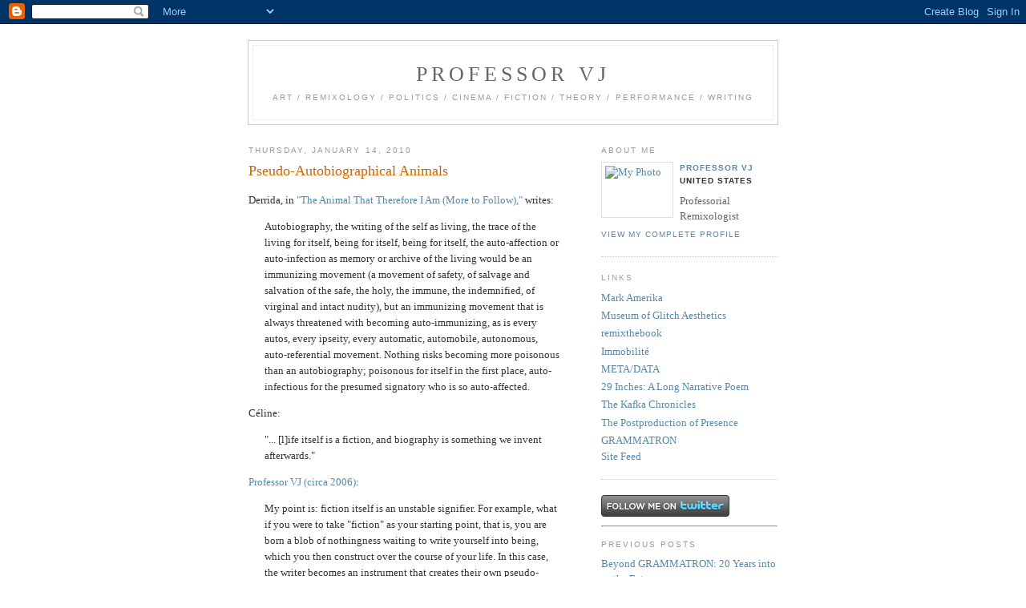

--- FILE ---
content_type: text/html; charset=UTF-8
request_url: https://professorvj.blogspot.com/2010_01_10_archive.html
body_size: 12061
content:
<!DOCTYPE html PUBLIC "-//W3C//DTD XHTML 1.0 Strict//EN" "http://www.w3.org/TR/xhtml1/DTD/xhtml1-strict.dtd">

<html xmlns="http://www.w3.org/1999/xhtml" xml:lang="en" lang="en">
<head>
  <title>Professor VJ: 2010-01-10</title>

  <script type="text/javascript">(function() { (function(){function b(g){this.t={};this.tick=function(h,m,f){var n=f!=void 0?f:(new Date).getTime();this.t[h]=[n,m];if(f==void 0)try{window.console.timeStamp("CSI/"+h)}catch(q){}};this.getStartTickTime=function(){return this.t.start[0]};this.tick("start",null,g)}var a;if(window.performance)var e=(a=window.performance.timing)&&a.responseStart;var p=e>0?new b(e):new b;window.jstiming={Timer:b,load:p};if(a){var c=a.navigationStart;c>0&&e>=c&&(window.jstiming.srt=e-c)}if(a){var d=window.jstiming.load;
c>0&&e>=c&&(d.tick("_wtsrt",void 0,c),d.tick("wtsrt_","_wtsrt",e),d.tick("tbsd_","wtsrt_"))}try{a=null,window.chrome&&window.chrome.csi&&(a=Math.floor(window.chrome.csi().pageT),d&&c>0&&(d.tick("_tbnd",void 0,window.chrome.csi().startE),d.tick("tbnd_","_tbnd",c))),a==null&&window.gtbExternal&&(a=window.gtbExternal.pageT()),a==null&&window.external&&(a=window.external.pageT,d&&c>0&&(d.tick("_tbnd",void 0,window.external.startE),d.tick("tbnd_","_tbnd",c))),a&&(window.jstiming.pt=a)}catch(g){}})();window.tickAboveFold=function(b){var a=0;if(b.offsetParent){do a+=b.offsetTop;while(b=b.offsetParent)}b=a;b<=750&&window.jstiming.load.tick("aft")};var k=!1;function l(){k||(k=!0,window.jstiming.load.tick("firstScrollTime"))}window.addEventListener?window.addEventListener("scroll",l,!1):window.attachEvent("onscroll",l);
 })();</script><script type="text/javascript">function a(){var b=window.location.href,c=b.split("?");switch(c.length){case 1:return b+"?m=1";case 2:return c[1].search("(^|&)m=")>=0?null:b+"&m=1";default:return null}}var d=navigator.userAgent;if(d.indexOf("Mobile")!=-1&&d.indexOf("WebKit")!=-1&&d.indexOf("iPad")==-1||d.indexOf("Opera Mini")!=-1||d.indexOf("IEMobile")!=-1){var e=a();e&&window.location.replace(e)};
</script><meta http-equiv="Content-Type" content="text/html; charset=UTF-8" />
<meta name="generator" content="Blogger" />
<link rel="icon" type="image/vnd.microsoft.icon" href="https://www.blogger.com/favicon.ico"/>
<link rel="alternate" type="application/atom+xml" title="Professor VJ - Atom" href="https://professorvj.blogspot.com/feeds/posts/default" />
<link rel="alternate" type="application/rss+xml" title="Professor VJ - RSS" href="https://professorvj.blogspot.com/feeds/posts/default?alt=rss" />
<link rel="service.post" type="application/atom+xml" title="Professor VJ - Atom" href="https://www.blogger.com/feeds/21557535/posts/default" />
<link rel="stylesheet" type="text/css" href="https://www.blogger.com/static/v1/v-css/1601750677-blog_controls.css"/>
<link rel="stylesheet" type="text/css" href="https://www.blogger.com/dyn-css/authorization.css?targetBlogID=21557535&zx=6008d261-0a7a-4ab9-985b-1171b9eaffb2"/>


  <style type="text/css">
/*
-----------------------------------------------
Blogger Template Style
Name:     Minima
Designer: Douglas Bowman
URL:      www.stopdesign.com
Date:     26 Feb 2004
----------------------------------------------- */


body {
  background:#fff;
  margin:0;
  padding:40px 20px;
  font:x-small Georgia,Serif;
  text-align:center;
  color:#333;
  font-size/* */:/**/small;
  font-size: /**/small;
  }
a:link {
  color:#58a;
  text-decoration:none;
  }
a:visited {
  color:#969;
  text-decoration:none;
  }
a:hover {
  color:#c60;
  text-decoration:underline;
  }
a img {
  border-width:0;
  }


/* Header
----------------------------------------------- */
@media all {
  #header {
    width:660px;
    margin:0 auto 10px;
    border:1px solid #ccc;
    }
  }
@media handheld {
  #header {
    width:90%;
    }
  }
#blog-title {
  margin:5px 5px 0;
  padding:20px 20px .25em;
  border:1px solid #eee;
  border-width:1px 1px 0;
  font-size:200%;
  line-height:1.2em;
  font-weight:normal;
  color:#666;
  text-transform:uppercase;
  letter-spacing:.2em;
  }
#blog-title a {
  color:#666;
  text-decoration:none;
  }
#blog-title a:hover {
  color:#c60;
  }
#description {
  margin:0 5px 5px;
  padding:0 20px 20px;
  border:1px solid #eee;
  border-width:0 1px 1px;
  max-width:700px;
  font:78%/1.4em "Trebuchet MS",Trebuchet,Arial,Verdana,Sans-serif;
  text-transform:uppercase;
  letter-spacing:.2em;
  color:#999;
  }


/* Content
----------------------------------------------- */
@media all {
  #content {
    width:660px;
    margin:0 auto;
    padding:0;
    text-align:left;
    }
  #main {
    width:410px;
    float:left;
    }
  #sidebar {
    width:220px;
    float:right;
    }
  }
@media handheld {
  #content {
    width:90%;
    }
  #main {
    width:100%;
    float:none;
    }
  #sidebar {
    width:100%;
    float:none;
    }
  }

/* Headings
----------------------------------------------- */
h2 {
  margin:1.5em 0 .75em;
  font:78%/1.4em "Trebuchet MS",Trebuchet,Arial,Verdana,Sans-serif;
  text-transform:uppercase;
  letter-spacing:.2em;
  color:#999;
  }


/* Posts
----------------------------------------------- */
@media all {
  .date-header {
    margin:1.5em 0 .5em;
    }
  .post {
    margin:.5em 0 1.5em;
    border-bottom:1px dotted #ccc;
    padding-bottom:1.5em;
    }
  }
@media handheld {
  .date-header {
    padding:0 1.5em 0 1.5em;
    }
  .post {
    padding:0 1.5em 0 1.5em;
    }
  }
.post-title {
  margin:.25em 0 0;
  padding:0 0 4px;
  font-size:140%;
  font-weight:normal;
  line-height:1.4em;
  color:#c60;
  }
.post-title a, .post-title a:visited, .post-title strong {
  display:block;
  text-decoration:none;
  color:#c60;
  font-weight:normal;
  }
.post-title strong, .post-title a:hover {
  color:#333;
  }
.post div {
  margin:0 0 .75em;
  line-height:1.6em;
  }
p.post-footer {
  margin:-.25em 0 0;
  color:#ccc;
  }
.post-footer em, .comment-link {
  font:78%/1.4em "Trebuchet MS",Trebuchet,Arial,Verdana,Sans-serif;
  text-transform:uppercase;
  letter-spacing:.1em;
  }
.post-footer em {
  font-style:normal;
  color:#999;
  margin-right:.6em;
  }
.comment-link {
  margin-left:.6em;
  }
.post img {
  padding:4px;
  border:1px solid #ddd;
  }
.post blockquote {
  margin:1em 20px;
  }
.post blockquote p {
  margin:.75em 0;
  }


/* Comments
----------------------------------------------- */
#comments h4 {
  margin:1em 0;
  font:bold 78%/1.6em "Trebuchet MS",Trebuchet,Arial,Verdana,Sans-serif;
  text-transform:uppercase;
  letter-spacing:.2em;
  color:#999;
  }
#comments h4 strong {
  font-size:130%;
  }
#comments-block {
  margin:1em 0 1.5em;
  line-height:1.6em;
  }
#comments-block dt {
  margin:.5em 0;
  }
#comments-block dd {
  margin:.25em 0 0;
  }
#comments-block dd.comment-timestamp {
  margin:-.25em 0 2em;
  font:78%/1.4em "Trebuchet MS",Trebuchet,Arial,Verdana,Sans-serif;
  text-transform:uppercase;
  letter-spacing:.1em;
  }
#comments-block dd p {
  margin:0 0 .75em;
  }
.deleted-comment {
  font-style:italic;
  color:gray;
  }


/* Sidebar Content
----------------------------------------------- */
#sidebar ul {
  margin:0 0 1.5em;
  padding:0 0 1.5em;
  border-bottom:1px dotted #ccc;
  list-style:none;
  }
#sidebar li {
  margin:0;
  padding:0 0 .25em 15px;
  text-indent:-15px;
  line-height:1.5em;
  }
#sidebar p {
  color:#666;
  line-height:1.5em;
  }


/* Profile
----------------------------------------------- */
#profile-container {
  margin:0 0 1.5em;
  border-bottom:1px dotted #ccc;
  padding-bottom:1.5em;
  }
.profile-datablock {
  margin:.5em 0 .5em;
  }
.profile-img {
  display:inline;
  }
.profile-img img {
  float:left;
  padding:4px;
  border:1px solid #ddd;
  margin:0 8px 3px 0;
  }
.profile-data {
  margin:0;
  font:bold 78%/1.6em "Trebuchet MS",Trebuchet,Arial,Verdana,Sans-serif;
  text-transform:uppercase;
  letter-spacing:.1em;
  }
.profile-data strong {
  display:none;
  }
.profile-textblock {
  margin:0 0 .5em;
  }
.profile-link {
  margin:0;
  font:78%/1.4em "Trebuchet MS",Trebuchet,Arial,Verdana,Sans-serif;
  text-transform:uppercase;
  letter-spacing:.1em;
  }


/* Footer
----------------------------------------------- */
#footer {
  width:660px;
  clear:both;
  margin:0 auto;
  }
#footer hr {
  display:none;
  }
#footer p {
  margin:0;
  padding-top:15px;
  font:78%/1.6em "Trebuchet MS",Trebuchet,Verdana,Sans-serif;
  text-transform:uppercase;
  letter-spacing:.1em;
  }
  </style>

<meta name='google-adsense-platform-account' content='ca-host-pub-1556223355139109'/>
<meta name='google-adsense-platform-domain' content='blogspot.com'/>
<!-- --><style type="text/css">@import url(//www.blogger.com/static/v1/v-css/navbar/3334278262-classic.css);
div.b-mobile {display:none;}
</style>

</head>

<body><script type="text/javascript">
    function setAttributeOnload(object, attribute, val) {
      if(window.addEventListener) {
        window.addEventListener('load',
          function(){ object[attribute] = val; }, false);
      } else {
        window.attachEvent('onload', function(){ object[attribute] = val; });
      }
    }
  </script>
<div id="navbar-iframe-container"></div>
<script type="text/javascript" src="https://apis.google.com/js/platform.js"></script>
<script type="text/javascript">
      gapi.load("gapi.iframes:gapi.iframes.style.bubble", function() {
        if (gapi.iframes && gapi.iframes.getContext) {
          gapi.iframes.getContext().openChild({
              url: 'https://www.blogger.com/navbar/21557535?origin\x3dhttps://professorvj.blogspot.com',
              where: document.getElementById("navbar-iframe-container"),
              id: "navbar-iframe"
          });
        }
      });
    </script>

<div id="header">

  <h1 id="blog-title">
    
	Professor VJ
	
  </h1>
  <p id="description">art / remixology / politics / cinema / fiction / theory / performance / writing</p>

</div>

<!-- Begin #content -->
<div id="content">


<!-- Begin #main -->
<div id="main"><div id="main2">



    
  <h2 class="date-header">Thursday, January 14, 2010</h2>
  

  
     
  <!-- Begin .post -->
  <div class="post"><a name="7965590775514843841"></a>
         
    <h3 class="post-title">
	 
	 Pseudo-Autobiographical Animals
	 
    </h3>
    

	         <div class="post-body">
	<div>
      <div style="clear:both;"></div>Derrida, in <a href="http://criticalinquiry.uchicago.edu/issues/v28/v28n2.derrida.html" target="open">"The Animal That Therefore I Am (More to Follow),"</a> writes: <blockquote>Autobiography, the writing of the self as living, the trace of the living for itself, being for itself, being for itself, the auto-affection or auto-infection as memory or archive of the living would be an immunizing movement (a movement of safety, of salvage and salvation of the safe, the holy, the immune, the indemnified, of virginal and intact nudity), but an immunizing movement that is always threatened with becoming auto-immunizing, as is every autos, every ipseity, every automatic, automobile, autonomous, auto-referential movement. Nothing risks becoming more poisonous than an autobiography; poisonous for itself in the first place, auto-infectious for the presumed signatory who is so auto-affected.</blockquote>Céline:<blockquote>"... [l]ife itself is a fiction, and biography is something we invent afterwards."</blockquote><a href="http://professorvj.blogspot.com/2006/05/more-questions-for-professor-vj.html" target="open">Professor VJ (circa 2006)</a>:<blockquote>My point is: fiction itself is an unstable signifier. For example, what if you were to take "fiction" as your starting point, that is, you are born a blob of nothingness waiting to write yourself into being, which you then construct over the course of your life. In this case, the writer becomes an instrument that creates their own pseudo-autobiographical narrative <i>through the writing process itself</i>. It's pseudo-autobiographical because you make it up as you go along. This is the only way to tap into your unconscious (readiness) potential as you turn to your instincts to perform the narrative momentum you are creating for yourself. In this regard, writing becomes no less than surviving. But even if you get to the point where you are able to succcessfully write your story into being so that you can then simultaneously become what you are writing, who is to say that you yourself are the author? Is it really You? Or is it the "not-you"? My research suspects that it is the "not-you," that is, the Unconscious Player inside you who you have no control over and who you must become in order to write your story. If you are having difficulties tapping into or processing this "not-you" when you write, then you may be having difficulties locating your readiness-potential as an instinctive <i>artist-medium</i> trying to survive as a writer.<br /><br />But then, if as I suggest above, "you are born a blob of nothingness waiting to write yourself into being," how do you differentiate between fiction and not-fiction, or is it all a big blur? In my experience, it's all about training yourself to play with your unconscious power to create, that is, to locate a space of creative action where you can live up to your potential as an <i>artist-medium</i> capable of using <i>the writing instrument itself</i> to prophesize your future tense.</blockquote><hr><br />Metadata: <a href="http://technorati.com/tag/autobiography" rel="tag">autobiography</a>, <a href="http://technorati.com/tag/remixed reality" rel="tag">remixed reality</a>, <a href="http://technorati.com/tag/fiction" rel="tag">fiction</a>, <a href="http://technorati.com/tag/creative unconscious" rel="tag">creative unconscious</a><div style="clear:both; padding-bottom:0.25em"></div>
    </div>
    </div>
    
    <p class="post-footer">
      <em>posted by Professor VJ at <a href="http://professorvj.blogspot.com/2010/01/pseudo-autobiographical-animals.html" title="permanent link">10:50 AM</a></em>
      

         <a class="comment-link" href="https://www.blogger.com/comment/fullpage/post/21557535/7965590775514843841"location.href=https://www.blogger.com/comment/fullpage/post/21557535/7965590775514843841;>0 comments</a>

      
  <span class="item-control blog-admin pid-925913682"><a style="border:none;" href="https://www.blogger.com/post-edit.g?blogID=21557535&postID=7965590775514843841&from=pencil" title="Edit Post"><img class="icon-action" alt="" src="https://resources.blogblog.com/img/icon18_edit_allbkg.gif" height="18" width="18"></a></span>
    </p>
  
  </div>
  <!-- End .post -->
  
  
  
  <!-- Begin #comments -->
 

  <!-- End #comments -->



    
  <h2 class="date-header">Monday, January 11, 2010</h2>
  

  
     
  <!-- Begin .post -->
  <div class="post"><a name="1470552473435356320"></a>
         
    <h3 class="post-title">
	 
	 Begin the Begin (again and again, even and especially in winter, the anti-renewal space of renewal)
	 
    </h3>
    

	         <div class="post-body">
	<div>
      <div style="clear:both;"></div>"The artist is always beginning," <a href="http://www.loa.org/excerpts/pound/sieburth.jsp" target="open">wrote Pound</a>, and the creative process does not "live in a vacuum."<br /><br />"Any work of art which is not a beginning," wrote Pound, "an invention, a discovery, is of little worth."<br /><br />As far as I can tell, and tell it I will, the writer as <i>postproduction medium</i> is a novelty-generator, one who operates in auto-affect or auto-remix mode and, as such, is forever role-playing the next version of metamediumistic becoming each new beginning begets. Operating in auto-affect mode means that the artist-as-remixologist is always beginning the begin. The (re)layering and filtering effects one applies to each moment of concrescence is part of an ongoing process of <a href="http://professorvj.blogspot.com/2010/01/actualization-ii-image-transfer.html" target="open">image actualization</a> where each new experiential composition manifests itself as an occasion for discovery.<br /><br />Since so much of my artwork grows out of a digitally-expanded concept of creative writing, whatever intentions I may have in beginning a new artwork will, <i>out of necessity</i>, take into account the unconscious process of building a receptive audience. This does not mean that the imaginary or potential audience that may eventually receive my work must always be happy with or otherwise enjoy the work, or that I must create work that is less difficult so that I can have a better shot at locating a receptive audience. The idea is not that they will receive the work only if it's something they can relate to or that fulfills their expectations or, even worse, is somehow worth their time and/or money. I've been working against potential audience expectations for as long as I have been making art. But if my artwork grows out of a digitally-expanded concept of creative writing which automatically situates the work in our networked condition, then the idea that each new experiential composition manifests itself as an occasion for discovery means that, for me, this occasion for discovery transforms into an <i>occasion for connectivity</i> via the networked experience. This <i>occasion for connectivity</i> already implies a potential audience is there to experience the artwork.<br /><br />And yet: if you publish a daily blog post and no one is around to link to it, is it networked? <br /><br />These blog posts are my postcards (sometimes very long postcards). In the early 90s, pre-blogosphere, it was the <i><a href="http://www.altx.com" target="open">Alt-X</a> Floating Theater of the Mind</i> that I utilized for my networked postcard distribution. Back then, when <a href="http://www.altx.com" target="open">Alt-X</a> was just starting, the <i>Floating Theater of the Mind</i> created an alternative route one could take through the site just by clicking on the images planted inside each fiction, essay, article, etc. We were experimenting with simple things like integrating images and alternative navigation/linking systems into our web page design, and we decided to scan some of our 1980s mail art and resize them to fit into the web pages we were publishing. In those days, screens were small, so we had to adjust our images accordingly.<br /><br /><center><img src="https://lh3.googleusercontent.com/blogger_img_proxy/AEn0k_vhR60B6dcZsFNpQyuLFT7ZxCjcS1UlXAdvjfXfLaB2GWTX-X8H7Ym33McBj-PagfIZa4YADObmHFLUY52n8DRESuZVfepN=s0-d"><br><b><i>DeKoonig's Bike</i><br>Scanned image of early mail art by Mark Amerika<br>1984</b></center><br /><br />And yet, Derrida, in <a href="http://www.amazon.com/gp/product/0226143228?ie=UTF8&tag=professorvj-20&linkCode=as2&camp=1789&creative=390957&creativeASIN=0226143228" target="open">The Post Card</a>, writes what we all know, i.e. that the postcard may never arrive at its destination and thus may never be "present."<br /><br />To mash-up these early morning quotes and thoughts: <blockquote>The artist is always beginning, a novelty generator in auto-affect mode, and even though the formal traces they leave behind may never be actualized by their intended audience, their having been actualized as part of the artist's own flow of metamediumistic postproduction is worth living for.</blockquote>Why does that matter? Because none of us really have "followers" per se. I no longer know whom I am writing to when I post a blog, and blog posts are always postcards: "neither legible nor illegible, open and radically unintelligible."<br /><br /><center><img src="https://lh3.googleusercontent.com/blogger_img_proxy/AEn0k_sNJ_RAeL_pawbSBKB4GmZ6NyevmBrTBECoDNSrCW31l287s6szM2pTiQi9EqeGKpgAySPhqZaDU1V_Ek8I-Ea3-JwU_js=s0-d"></center><br /><br /><hr><br />Metadata: <a href="http://technorati.com/tag/blogging" rel="tag">blogging</a>, <a href="http://technorati.com/tag/postcards" rel="tag">postcards</a>, <a href="http://technorati.com/tag/writing" rel="tag">writing</a>, <a href="http://technorati.com/tag/performance" rel="tag">performance</a><div style="clear:both; padding-bottom:0.25em"></div>
    </div>
    </div>
    
    <p class="post-footer">
      <em>posted by Professor VJ at <a href="http://professorvj.blogspot.com/2010/01/begin-begin-again-and-again-even-and.html" title="permanent link">10:24 AM</a></em>
      

         <a class="comment-link" href="https://www.blogger.com/comment/fullpage/post/21557535/1470552473435356320"location.href=https://www.blogger.com/comment/fullpage/post/21557535/1470552473435356320;>0 comments</a>

      
  <span class="item-control blog-admin pid-925913682"><a style="border:none;" href="https://www.blogger.com/post-edit.g?blogID=21557535&postID=1470552473435356320&from=pencil" title="Edit Post"><img class="icon-action" alt="" src="https://resources.blogblog.com/img/icon18_edit_allbkg.gif" height="18" width="18"></a></span>
    </p>
  
  </div>
  <!-- End .post -->
  
  
  
  <!-- Begin #comments -->
 

  <!-- End #comments -->



    
  <h2 class="date-header">Sunday, January 10, 2010</h2>
  

  
     
  <!-- Begin .post -->
  <div class="post"><a name="1516684356907628443"></a>
         
    <h3 class="post-title">
	 
	 Architectural Actualization
	 
    </h3>
    

	         <div class="post-body">
	<div>
      <div style="clear:both;"></div><a href="http://www.colorado.edu/arts/VisualArtsComplex/" target="open">New digs</a> for Professor VJ and his lab of merry remixologists ...<br /><br /><center><object width="400" height="295"><param name="movie" value="//www.youtube.com/v/OwmGyNkXQIU&amp;hl=en_US&amp;fs=1&amp;"></param><param name="allowFullScreen" value="true"></param><param name="allowscriptaccess" value="always"></param><embed src="//www.youtube.com/v/OwmGyNkXQIU&amp;hl=en_US&amp;fs=1&amp;" type="application/x-shockwave-flash" allowscriptaccess="always" allowfullscreen="true" width="400" height="295"></embed></object></center><br /><br />Images of the new studio coming shortly ...<br /><br /><hr />Metadata: <a href="http://technorati.com/tag/actualization" rel="tag">actualization</a>, <a href="http://technorati.com/tag/Visual Arts Complex" rel="tag">Visual Arts Complex</a><div style="clear:both; padding-bottom:0.25em"></div>
    </div>
    </div>
    
    <p class="post-footer">
      <em>posted by Professor VJ at <a href="http://professorvj.blogspot.com/2010/01/architecural-actualization.html" title="permanent link">10:07 AM</a></em>
      

         <a class="comment-link" href="https://www.blogger.com/comment/fullpage/post/21557535/1516684356907628443"location.href=https://www.blogger.com/comment/fullpage/post/21557535/1516684356907628443;>0 comments</a>

      
  <span class="item-control blog-admin pid-925913682"><a style="border:none;" href="https://www.blogger.com/post-edit.g?blogID=21557535&postID=1516684356907628443&from=pencil" title="Edit Post"><img class="icon-action" alt="" src="https://resources.blogblog.com/img/icon18_edit_allbkg.gif" height="18" width="18"></a></span>
    </p>
  
  </div>
  <!-- End .post -->
  
  
  
  <!-- Begin #comments -->
 

  <!-- End #comments -->


</div></div>
<!-- End #main -->







<!-- Begin #sidebar -->
<div id="sidebar"><div id="sidebar2">
  
  
  <!-- Begin #profile-container -->

   <div id="profile-container"><h2 class="sidebar-title">About Me</h2>
<dl class="profile-datablock"><dt class="profile-img"><a href="https://www.blogger.com/profile/15542847749036885976"><img src="//www.markamerika.com/blog.jpg" width="80" height="60" alt="My Photo"></a></dt>
<dd class="profile-data"><strong>Name:</strong> <a rel="author" href="https://www.blogger.com/profile/15542847749036885976"> Professor VJ </a></dd>
<dd class="profile-data"><strong>Location:</strong>  United States </dd></dl>
<p class="profile-textblock">Professorial Remixologist</p>
<p class="profile-link"><a rel="author" href="https://www.blogger.com/profile/15542847749036885976">View my complete profile</a></p></div>
   
  <!-- End #profile -->
    
        
  <h2 class="sidebar-title">Links</h2>
<ul>
<li><a href="http://www.markamerika.com/" target="open">Mark Amerika</a></li> 
<li><a href="http://www.glitchmuseum.com/" target="open">Museum of Glitch Aesthetics</a></li>
<li><a href="http://www.remixthebook.com/" target="open">remixthebook</a></li> 
<li><a href="http://www.immobilite.com" target="open">Immobilit&eacute;</a></li>
<li><a href="http://www.markamerika.com/meta" target="open">META/DATA</a></li>
    	<li><a href="http://www.amazon.com/gp/product/097854997X?ie=UTF8&tag=professorvj-20&linkCode=as2&camp=1789&creative=390957&creativeASIN=097854997X" target="open">29 Inches: A Long Narrative Poem</a></li>
<li><a href="http://www.amazon.com/Kafka-Chronicles-Black-Ice-Books/dp/0932511546" target="open">The Kafka Chronicles</a></li>
<li><a href="http://www.immobilite.com/extras" target="open">The Postproduction of Presence</a></li>
<li><a href="http://www.grammatron.com" target="open">GRAMMATRON</a></li>
     <a href="https://professorvj.blogspot.com/feeds/posts/default" title="Atom feed" target="open">Site Feed</a>
  </ul>
    


<a href="http://www.twitter.com/markamerika"><img src="https://lh3.googleusercontent.com/blogger_img_proxy/AEn0k_tQxcimQz63cPmRs38T85nqx4MYQIySIq0VcR_yeAdcM-fkN2L1RZ192oqFN-H758j7jndP9LiydupizCGu9ZaQbCd0Ogt4eTkB0AuOC0wPxeo5G2VYC6vNqg=s0-d" alt="Follow markamerika on Twitter"></a></li>      
<hr>
  <h2 class="sidebar-title">Previous Posts</h2>
    <ul id="recently">
    
        <li><a href="http://professorvj.blogspot.com/2017/06/beyond-grammatron-20-years-into-future.html">Beyond GRAMMATRON: 20 Years into the Future</a></li>
     
        <li><a href="http://professorvj.blogspot.com/2017/04/mark-amerikas-glitchmix-survey.html">Mark Amerika&#39;s Glitchmix Survey Exhibition in Havana!</a></li>
     
        <li><a href="http://professorvj.blogspot.com/2016/11/glitchy-textures-keynote-performance.html">Glitchy Textures Keynote Performance</a></li>
     
        <li><a href="http://professorvj.blogspot.com/2016/04/london-premiere-of-immobilite.html">London Premiere of Immobilit&eacute;</a></li>
     
        <li><a href="http://professorvj.blogspot.com/2015/12/glitch-ontology-limited-edition-artist.html">Glitch Ontology (A Limited Edition Artist Book)</a></li>
     
        <li><a href="http://professorvj.blogspot.com/2015/10/a-new-phd-program-in-intermedia-art.html">A New PhD Program in Intermedia Art, Writing and P...</a></li>
     
        <li><a href="http://professorvj.blogspot.com/2015/09/most-popular-post.html">Most Popular Post</a></li>
     
        <li><a href="http://professorvj.blogspot.com/2015/09/icymi-part-two.html">ICYMI Part Two</a></li>
     
        <li><a href="http://professorvj.blogspot.com/2015/09/icymi-sampling.html">ICYMI: A Sampling</a></li>
     
        <li><a href="http://professorvj.blogspot.com/2015/07/wasted-for-charles-baudelaire.html">Wasted (for Charles Baudelaire)</a></li>
     
  </ul>
    

  <h2 class="sidebar-title">Archives</h2>
    <ul class="archive-list">
   	  
    	<li><a href="http://professorvj.blogspot.com/2006_01_22_archive.html">2006-01-22</a></li>
	  
    	<li><a href="http://professorvj.blogspot.com/2006_01_29_archive.html">2006-01-29</a></li>
	  
    	<li><a href="http://professorvj.blogspot.com/2006_02_05_archive.html">2006-02-05</a></li>
	  
    	<li><a href="http://professorvj.blogspot.com/2006_02_12_archive.html">2006-02-12</a></li>
	  
    	<li><a href="http://professorvj.blogspot.com/2006_02_19_archive.html">2006-02-19</a></li>
	  
    	<li><a href="http://professorvj.blogspot.com/2006_02_26_archive.html">2006-02-26</a></li>
	  
    	<li><a href="http://professorvj.blogspot.com/2006_03_05_archive.html">2006-03-05</a></li>
	  
    	<li><a href="http://professorvj.blogspot.com/2006_03_12_archive.html">2006-03-12</a></li>
	  
    	<li><a href="http://professorvj.blogspot.com/2006_03_19_archive.html">2006-03-19</a></li>
	  
    	<li><a href="http://professorvj.blogspot.com/2006_03_26_archive.html">2006-03-26</a></li>
	  
    	<li><a href="http://professorvj.blogspot.com/2006_04_02_archive.html">2006-04-02</a></li>
	  
    	<li><a href="http://professorvj.blogspot.com/2006_04_09_archive.html">2006-04-09</a></li>
	  
    	<li><a href="http://professorvj.blogspot.com/2006_04_16_archive.html">2006-04-16</a></li>
	  
    	<li><a href="http://professorvj.blogspot.com/2006_04_23_archive.html">2006-04-23</a></li>
	  
    	<li><a href="http://professorvj.blogspot.com/2006_04_30_archive.html">2006-04-30</a></li>
	  
    	<li><a href="http://professorvj.blogspot.com/2006_05_07_archive.html">2006-05-07</a></li>
	  
    	<li><a href="http://professorvj.blogspot.com/2006_05_14_archive.html">2006-05-14</a></li>
	  
    	<li><a href="http://professorvj.blogspot.com/2006_05_21_archive.html">2006-05-21</a></li>
	  
    	<li><a href="http://professorvj.blogspot.com/2006_05_28_archive.html">2006-05-28</a></li>
	  
    	<li><a href="http://professorvj.blogspot.com/2006_06_04_archive.html">2006-06-04</a></li>
	  
    	<li><a href="http://professorvj.blogspot.com/2006_06_11_archive.html">2006-06-11</a></li>
	  
    	<li><a href="http://professorvj.blogspot.com/2006_06_18_archive.html">2006-06-18</a></li>
	  
    	<li><a href="http://professorvj.blogspot.com/2006_06_25_archive.html">2006-06-25</a></li>
	  
    	<li><a href="http://professorvj.blogspot.com/2006_07_02_archive.html">2006-07-02</a></li>
	  
    	<li><a href="http://professorvj.blogspot.com/2006_07_09_archive.html">2006-07-09</a></li>
	  
    	<li><a href="http://professorvj.blogspot.com/2006_07_16_archive.html">2006-07-16</a></li>
	  
    	<li><a href="http://professorvj.blogspot.com/2006_07_23_archive.html">2006-07-23</a></li>
	  
    	<li><a href="http://professorvj.blogspot.com/2006_07_30_archive.html">2006-07-30</a></li>
	  
    	<li><a href="http://professorvj.blogspot.com/2006_08_06_archive.html">2006-08-06</a></li>
	  
    	<li><a href="http://professorvj.blogspot.com/2006_08_13_archive.html">2006-08-13</a></li>
	  
    	<li><a href="http://professorvj.blogspot.com/2006_08_20_archive.html">2006-08-20</a></li>
	  
    	<li><a href="http://professorvj.blogspot.com/2006_08_27_archive.html">2006-08-27</a></li>
	  
    	<li><a href="http://professorvj.blogspot.com/2006_09_03_archive.html">2006-09-03</a></li>
	  
    	<li><a href="http://professorvj.blogspot.com/2006_09_10_archive.html">2006-09-10</a></li>
	  
    	<li><a href="http://professorvj.blogspot.com/2006_09_17_archive.html">2006-09-17</a></li>
	  
    	<li><a href="http://professorvj.blogspot.com/2006_09_24_archive.html">2006-09-24</a></li>
	  
    	<li><a href="http://professorvj.blogspot.com/2006_10_01_archive.html">2006-10-01</a></li>
	  
    	<li><a href="http://professorvj.blogspot.com/2006_10_08_archive.html">2006-10-08</a></li>
	  
    	<li><a href="http://professorvj.blogspot.com/2006_10_15_archive.html">2006-10-15</a></li>
	  
    	<li><a href="http://professorvj.blogspot.com/2006_10_22_archive.html">2006-10-22</a></li>
	  
    	<li><a href="http://professorvj.blogspot.com/2006_10_29_archive.html">2006-10-29</a></li>
	  
    	<li><a href="http://professorvj.blogspot.com/2006_11_05_archive.html">2006-11-05</a></li>
	  
    	<li><a href="http://professorvj.blogspot.com/2006_11_12_archive.html">2006-11-12</a></li>
	  
    	<li><a href="http://professorvj.blogspot.com/2006_11_19_archive.html">2006-11-19</a></li>
	  
    	<li><a href="http://professorvj.blogspot.com/2006_11_26_archive.html">2006-11-26</a></li>
	  
    	<li><a href="http://professorvj.blogspot.com/2006_12_03_archive.html">2006-12-03</a></li>
	  
    	<li><a href="http://professorvj.blogspot.com/2006_12_10_archive.html">2006-12-10</a></li>
	  
    	<li><a href="http://professorvj.blogspot.com/2006_12_17_archive.html">2006-12-17</a></li>
	  
    	<li><a href="http://professorvj.blogspot.com/2006_12_24_archive.html">2006-12-24</a></li>
	  
    	<li><a href="http://professorvj.blogspot.com/2006_12_31_archive.html">2006-12-31</a></li>
	  
    	<li><a href="http://professorvj.blogspot.com/2007_01_07_archive.html">2007-01-07</a></li>
	  
    	<li><a href="http://professorvj.blogspot.com/2007_01_14_archive.html">2007-01-14</a></li>
	  
    	<li><a href="http://professorvj.blogspot.com/2007_01_21_archive.html">2007-01-21</a></li>
	  
    	<li><a href="http://professorvj.blogspot.com/2007_01_28_archive.html">2007-01-28</a></li>
	  
    	<li><a href="http://professorvj.blogspot.com/2007_02_04_archive.html">2007-02-04</a></li>
	  
    	<li><a href="http://professorvj.blogspot.com/2007_02_11_archive.html">2007-02-11</a></li>
	  
    	<li><a href="http://professorvj.blogspot.com/2007_02_18_archive.html">2007-02-18</a></li>
	  
    	<li><a href="http://professorvj.blogspot.com/2007_02_25_archive.html">2007-02-25</a></li>
	  
    	<li><a href="http://professorvj.blogspot.com/2007_03_04_archive.html">2007-03-04</a></li>
	  
    	<li><a href="http://professorvj.blogspot.com/2007_03_11_archive.html">2007-03-11</a></li>
	  
    	<li><a href="http://professorvj.blogspot.com/2007_03_18_archive.html">2007-03-18</a></li>
	  
    	<li><a href="http://professorvj.blogspot.com/2007_03_25_archive.html">2007-03-25</a></li>
	  
    	<li><a href="http://professorvj.blogspot.com/2007_04_01_archive.html">2007-04-01</a></li>
	  
    	<li><a href="http://professorvj.blogspot.com/2007_04_08_archive.html">2007-04-08</a></li>
	  
    	<li><a href="http://professorvj.blogspot.com/2007_04_15_archive.html">2007-04-15</a></li>
	  
    	<li><a href="http://professorvj.blogspot.com/2007_04_22_archive.html">2007-04-22</a></li>
	  
    	<li><a href="http://professorvj.blogspot.com/2007_04_29_archive.html">2007-04-29</a></li>
	  
    	<li><a href="http://professorvj.blogspot.com/2007_05_06_archive.html">2007-05-06</a></li>
	  
    	<li><a href="http://professorvj.blogspot.com/2007_05_13_archive.html">2007-05-13</a></li>
	  
    	<li><a href="http://professorvj.blogspot.com/2007_05_20_archive.html">2007-05-20</a></li>
	  
    	<li><a href="http://professorvj.blogspot.com/2007_05_27_archive.html">2007-05-27</a></li>
	  
    	<li><a href="http://professorvj.blogspot.com/2007_06_03_archive.html">2007-06-03</a></li>
	  
    	<li><a href="http://professorvj.blogspot.com/2007_06_10_archive.html">2007-06-10</a></li>
	  
    	<li><a href="http://professorvj.blogspot.com/2007_06_17_archive.html">2007-06-17</a></li>
	  
    	<li><a href="http://professorvj.blogspot.com/2007_06_24_archive.html">2007-06-24</a></li>
	  
    	<li><a href="http://professorvj.blogspot.com/2007_07_01_archive.html">2007-07-01</a></li>
	  
    	<li><a href="http://professorvj.blogspot.com/2007_07_08_archive.html">2007-07-08</a></li>
	  
    	<li><a href="http://professorvj.blogspot.com/2007_07_15_archive.html">2007-07-15</a></li>
	  
    	<li><a href="http://professorvj.blogspot.com/2007_07_22_archive.html">2007-07-22</a></li>
	  
    	<li><a href="http://professorvj.blogspot.com/2007_07_29_archive.html">2007-07-29</a></li>
	  
    	<li><a href="http://professorvj.blogspot.com/2007_08_05_archive.html">2007-08-05</a></li>
	  
    	<li><a href="http://professorvj.blogspot.com/2007_08_12_archive.html">2007-08-12</a></li>
	  
    	<li><a href="http://professorvj.blogspot.com/2007_08_19_archive.html">2007-08-19</a></li>
	  
    	<li><a href="http://professorvj.blogspot.com/2007_08_26_archive.html">2007-08-26</a></li>
	  
    	<li><a href="http://professorvj.blogspot.com/2007_09_02_archive.html">2007-09-02</a></li>
	  
    	<li><a href="http://professorvj.blogspot.com/2007_09_09_archive.html">2007-09-09</a></li>
	  
    	<li><a href="http://professorvj.blogspot.com/2007_09_16_archive.html">2007-09-16</a></li>
	  
    	<li><a href="http://professorvj.blogspot.com/2007_09_23_archive.html">2007-09-23</a></li>
	  
    	<li><a href="http://professorvj.blogspot.com/2007_09_30_archive.html">2007-09-30</a></li>
	  
    	<li><a href="http://professorvj.blogspot.com/2007_10_07_archive.html">2007-10-07</a></li>
	  
    	<li><a href="http://professorvj.blogspot.com/2007_10_14_archive.html">2007-10-14</a></li>
	  
    	<li><a href="http://professorvj.blogspot.com/2007_10_21_archive.html">2007-10-21</a></li>
	  
    	<li><a href="http://professorvj.blogspot.com/2007_10_28_archive.html">2007-10-28</a></li>
	  
    	<li><a href="http://professorvj.blogspot.com/2007_11_11_archive.html">2007-11-11</a></li>
	  
    	<li><a href="http://professorvj.blogspot.com/2007_11_18_archive.html">2007-11-18</a></li>
	  
    	<li><a href="http://professorvj.blogspot.com/2007_11_25_archive.html">2007-11-25</a></li>
	  
    	<li><a href="http://professorvj.blogspot.com/2007_12_02_archive.html">2007-12-02</a></li>
	  
    	<li><a href="http://professorvj.blogspot.com/2007_12_09_archive.html">2007-12-09</a></li>
	  
    	<li><a href="http://professorvj.blogspot.com/2007_12_16_archive.html">2007-12-16</a></li>
	  
    	<li><a href="http://professorvj.blogspot.com/2007_12_30_archive.html">2007-12-30</a></li>
	  
    	<li><a href="http://professorvj.blogspot.com/2008_01_06_archive.html">2008-01-06</a></li>
	  
    	<li><a href="http://professorvj.blogspot.com/2008_01_13_archive.html">2008-01-13</a></li>
	  
    	<li><a href="http://professorvj.blogspot.com/2008_01_20_archive.html">2008-01-20</a></li>
	  
    	<li><a href="http://professorvj.blogspot.com/2008_01_27_archive.html">2008-01-27</a></li>
	  
    	<li><a href="http://professorvj.blogspot.com/2008_02_03_archive.html">2008-02-03</a></li>
	  
    	<li><a href="http://professorvj.blogspot.com/2008_02_10_archive.html">2008-02-10</a></li>
	  
    	<li><a href="http://professorvj.blogspot.com/2008_02_17_archive.html">2008-02-17</a></li>
	  
    	<li><a href="http://professorvj.blogspot.com/2008_02_24_archive.html">2008-02-24</a></li>
	  
    	<li><a href="http://professorvj.blogspot.com/2008_03_02_archive.html">2008-03-02</a></li>
	  
    	<li><a href="http://professorvj.blogspot.com/2008_03_09_archive.html">2008-03-09</a></li>
	  
    	<li><a href="http://professorvj.blogspot.com/2008_03_16_archive.html">2008-03-16</a></li>
	  
    	<li><a href="http://professorvj.blogspot.com/2008_03_23_archive.html">2008-03-23</a></li>
	  
    	<li><a href="http://professorvj.blogspot.com/2008_03_30_archive.html">2008-03-30</a></li>
	  
    	<li><a href="http://professorvj.blogspot.com/2008_04_06_archive.html">2008-04-06</a></li>
	  
    	<li><a href="http://professorvj.blogspot.com/2008_04_13_archive.html">2008-04-13</a></li>
	  
    	<li><a href="http://professorvj.blogspot.com/2008_04_20_archive.html">2008-04-20</a></li>
	  
    	<li><a href="http://professorvj.blogspot.com/2008_04_27_archive.html">2008-04-27</a></li>
	  
    	<li><a href="http://professorvj.blogspot.com/2008_05_11_archive.html">2008-05-11</a></li>
	  
    	<li><a href="http://professorvj.blogspot.com/2008_05_18_archive.html">2008-05-18</a></li>
	  
    	<li><a href="http://professorvj.blogspot.com/2008_05_25_archive.html">2008-05-25</a></li>
	  
    	<li><a href="http://professorvj.blogspot.com/2008_06_01_archive.html">2008-06-01</a></li>
	  
    	<li><a href="http://professorvj.blogspot.com/2008_06_15_archive.html">2008-06-15</a></li>
	  
    	<li><a href="http://professorvj.blogspot.com/2008_06_22_archive.html">2008-06-22</a></li>
	  
    	<li><a href="http://professorvj.blogspot.com/2008_06_29_archive.html">2008-06-29</a></li>
	  
    	<li><a href="http://professorvj.blogspot.com/2008_07_06_archive.html">2008-07-06</a></li>
	  
    	<li><a href="http://professorvj.blogspot.com/2008_07_13_archive.html">2008-07-13</a></li>
	  
    	<li><a href="http://professorvj.blogspot.com/2008_07_27_archive.html">2008-07-27</a></li>
	  
    	<li><a href="http://professorvj.blogspot.com/2008_08_10_archive.html">2008-08-10</a></li>
	  
    	<li><a href="http://professorvj.blogspot.com/2008_08_17_archive.html">2008-08-17</a></li>
	  
    	<li><a href="http://professorvj.blogspot.com/2008_08_24_archive.html">2008-08-24</a></li>
	  
    	<li><a href="http://professorvj.blogspot.com/2008_09_07_archive.html">2008-09-07</a></li>
	  
    	<li><a href="http://professorvj.blogspot.com/2008_09_14_archive.html">2008-09-14</a></li>
	  
    	<li><a href="http://professorvj.blogspot.com/2008_10_05_archive.html">2008-10-05</a></li>
	  
    	<li><a href="http://professorvj.blogspot.com/2008_10_12_archive.html">2008-10-12</a></li>
	  
    	<li><a href="http://professorvj.blogspot.com/2008_10_19_archive.html">2008-10-19</a></li>
	  
    	<li><a href="http://professorvj.blogspot.com/2008_10_26_archive.html">2008-10-26</a></li>
	  
    	<li><a href="http://professorvj.blogspot.com/2008_11_02_archive.html">2008-11-02</a></li>
	  
    	<li><a href="http://professorvj.blogspot.com/2008_11_09_archive.html">2008-11-09</a></li>
	  
    	<li><a href="http://professorvj.blogspot.com/2008_11_23_archive.html">2008-11-23</a></li>
	  
    	<li><a href="http://professorvj.blogspot.com/2008_12_14_archive.html">2008-12-14</a></li>
	  
    	<li><a href="http://professorvj.blogspot.com/2008_12_21_archive.html">2008-12-21</a></li>
	  
    	<li><a href="http://professorvj.blogspot.com/2008_12_28_archive.html">2008-12-28</a></li>
	  
    	<li><a href="http://professorvj.blogspot.com/2009_01_04_archive.html">2009-01-04</a></li>
	  
    	<li><a href="http://professorvj.blogspot.com/2009_01_11_archive.html">2009-01-11</a></li>
	  
    	<li><a href="http://professorvj.blogspot.com/2009_02_01_archive.html">2009-02-01</a></li>
	  
    	<li><a href="http://professorvj.blogspot.com/2009_02_08_archive.html">2009-02-08</a></li>
	  
    	<li><a href="http://professorvj.blogspot.com/2009_02_15_archive.html">2009-02-15</a></li>
	  
    	<li><a href="http://professorvj.blogspot.com/2009_02_22_archive.html">2009-02-22</a></li>
	  
    	<li><a href="http://professorvj.blogspot.com/2009_03_01_archive.html">2009-03-01</a></li>
	  
    	<li><a href="http://professorvj.blogspot.com/2009_03_08_archive.html">2009-03-08</a></li>
	  
    	<li><a href="http://professorvj.blogspot.com/2009_03_15_archive.html">2009-03-15</a></li>
	  
    	<li><a href="http://professorvj.blogspot.com/2009_03_29_archive.html">2009-03-29</a></li>
	  
    	<li><a href="http://professorvj.blogspot.com/2009_04_05_archive.html">2009-04-05</a></li>
	  
    	<li><a href="http://professorvj.blogspot.com/2009_04_12_archive.html">2009-04-12</a></li>
	  
    	<li><a href="http://professorvj.blogspot.com/2009_04_19_archive.html">2009-04-19</a></li>
	  
    	<li><a href="http://professorvj.blogspot.com/2009_04_26_archive.html">2009-04-26</a></li>
	  
    	<li><a href="http://professorvj.blogspot.com/2009_05_03_archive.html">2009-05-03</a></li>
	  
    	<li><a href="http://professorvj.blogspot.com/2009_05_10_archive.html">2009-05-10</a></li>
	  
    	<li><a href="http://professorvj.blogspot.com/2009_05_17_archive.html">2009-05-17</a></li>
	  
    	<li><a href="http://professorvj.blogspot.com/2009_05_24_archive.html">2009-05-24</a></li>
	  
    	<li><a href="http://professorvj.blogspot.com/2009_05_31_archive.html">2009-05-31</a></li>
	  
    	<li><a href="http://professorvj.blogspot.com/2009_06_07_archive.html">2009-06-07</a></li>
	  
    	<li><a href="http://professorvj.blogspot.com/2009_06_14_archive.html">2009-06-14</a></li>
	  
    	<li><a href="http://professorvj.blogspot.com/2009_06_21_archive.html">2009-06-21</a></li>
	  
    	<li><a href="http://professorvj.blogspot.com/2009_06_28_archive.html">2009-06-28</a></li>
	  
    	<li><a href="http://professorvj.blogspot.com/2009_07_05_archive.html">2009-07-05</a></li>
	  
    	<li><a href="http://professorvj.blogspot.com/2009_07_12_archive.html">2009-07-12</a></li>
	  
    	<li><a href="http://professorvj.blogspot.com/2009_07_19_archive.html">2009-07-19</a></li>
	  
    	<li><a href="http://professorvj.blogspot.com/2009_07_26_archive.html">2009-07-26</a></li>
	  
    	<li><a href="http://professorvj.blogspot.com/2009_08_02_archive.html">2009-08-02</a></li>
	  
    	<li><a href="http://professorvj.blogspot.com/2009_08_09_archive.html">2009-08-09</a></li>
	  
    	<li><a href="http://professorvj.blogspot.com/2009_08_23_archive.html">2009-08-23</a></li>
	  
    	<li><a href="http://professorvj.blogspot.com/2009_08_30_archive.html">2009-08-30</a></li>
	  
    	<li><a href="http://professorvj.blogspot.com/2009_09_06_archive.html">2009-09-06</a></li>
	  
    	<li><a href="http://professorvj.blogspot.com/2009_09_13_archive.html">2009-09-13</a></li>
	  
    	<li><a href="http://professorvj.blogspot.com/2009_09_20_archive.html">2009-09-20</a></li>
	  
    	<li><a href="http://professorvj.blogspot.com/2009_09_27_archive.html">2009-09-27</a></li>
	  
    	<li><a href="http://professorvj.blogspot.com/2009_10_04_archive.html">2009-10-04</a></li>
	  
    	<li><a href="http://professorvj.blogspot.com/2009_10_11_archive.html">2009-10-11</a></li>
	  
    	<li><a href="http://professorvj.blogspot.com/2009_10_18_archive.html">2009-10-18</a></li>
	  
    	<li><a href="http://professorvj.blogspot.com/2009_10_25_archive.html">2009-10-25</a></li>
	  
    	<li><a href="http://professorvj.blogspot.com/2009_11_01_archive.html">2009-11-01</a></li>
	  
    	<li><a href="http://professorvj.blogspot.com/2009_11_08_archive.html">2009-11-08</a></li>
	  
    	<li><a href="http://professorvj.blogspot.com/2009_11_15_archive.html">2009-11-15</a></li>
	  
    	<li><a href="http://professorvj.blogspot.com/2009_11_22_archive.html">2009-11-22</a></li>
	  
    	<li><a href="http://professorvj.blogspot.com/2009_12_06_archive.html">2009-12-06</a></li>
	  
    	<li><a href="http://professorvj.blogspot.com/2009_12_27_archive.html">2009-12-27</a></li>
	  
    	<li><a href="http://professorvj.blogspot.com/2010_01_03_archive.html">2010-01-03</a></li>
	  
    	<li><a href="http://professorvj.blogspot.com/2010_01_10_archive.html">2010-01-10</a></li>
	  
    	<li><a href="http://professorvj.blogspot.com/2010_01_17_archive.html">2010-01-17</a></li>
	  
    	<li><a href="http://professorvj.blogspot.com/2010_01_24_archive.html">2010-01-24</a></li>
	  
    	<li><a href="http://professorvj.blogspot.com/2010_02_07_archive.html">2010-02-07</a></li>
	  
    	<li><a href="http://professorvj.blogspot.com/2010_02_14_archive.html">2010-02-14</a></li>
	  
    	<li><a href="http://professorvj.blogspot.com/2010_02_28_archive.html">2010-02-28</a></li>
	  
    	<li><a href="http://professorvj.blogspot.com/2010_03_07_archive.html">2010-03-07</a></li>
	  
    	<li><a href="http://professorvj.blogspot.com/2010_03_14_archive.html">2010-03-14</a></li>
	  
    	<li><a href="http://professorvj.blogspot.com/2010_03_21_archive.html">2010-03-21</a></li>
	  
    	<li><a href="http://professorvj.blogspot.com/2010_03_28_archive.html">2010-03-28</a></li>
	  
    	<li><a href="http://professorvj.blogspot.com/2010_04_04_archive.html">2010-04-04</a></li>
	  
    	<li><a href="http://professorvj.blogspot.com/2010_04_11_archive.html">2010-04-11</a></li>
	  
    	<li><a href="http://professorvj.blogspot.com/2010_04_18_archive.html">2010-04-18</a></li>
	  
    	<li><a href="http://professorvj.blogspot.com/2010_04_25_archive.html">2010-04-25</a></li>
	  
    	<li><a href="http://professorvj.blogspot.com/2010_05_02_archive.html">2010-05-02</a></li>
	  
    	<li><a href="http://professorvj.blogspot.com/2010_05_09_archive.html">2010-05-09</a></li>
	  
    	<li><a href="http://professorvj.blogspot.com/2010_05_16_archive.html">2010-05-16</a></li>
	  
    	<li><a href="http://professorvj.blogspot.com/2010_05_23_archive.html">2010-05-23</a></li>
	  
    	<li><a href="http://professorvj.blogspot.com/2010_06_06_archive.html">2010-06-06</a></li>
	  
    	<li><a href="http://professorvj.blogspot.com/2010_06_27_archive.html">2010-06-27</a></li>
	  
    	<li><a href="http://professorvj.blogspot.com/2010_07_04_archive.html">2010-07-04</a></li>
	  
    	<li><a href="http://professorvj.blogspot.com/2010_07_18_archive.html">2010-07-18</a></li>
	  
    	<li><a href="http://professorvj.blogspot.com/2010_07_25_archive.html">2010-07-25</a></li>
	  
    	<li><a href="http://professorvj.blogspot.com/2010_08_01_archive.html">2010-08-01</a></li>
	  
    	<li><a href="http://professorvj.blogspot.com/2010_08_08_archive.html">2010-08-08</a></li>
	  
    	<li><a href="http://professorvj.blogspot.com/2010_08_15_archive.html">2010-08-15</a></li>
	  
    	<li><a href="http://professorvj.blogspot.com/2010_08_29_archive.html">2010-08-29</a></li>
	  
    	<li><a href="http://professorvj.blogspot.com/2010_09_12_archive.html">2010-09-12</a></li>
	  
    	<li><a href="http://professorvj.blogspot.com/2010_09_19_archive.html">2010-09-19</a></li>
	  
    	<li><a href="http://professorvj.blogspot.com/2010_10_03_archive.html">2010-10-03</a></li>
	  
    	<li><a href="http://professorvj.blogspot.com/2010_10_10_archive.html">2010-10-10</a></li>
	  
    	<li><a href="http://professorvj.blogspot.com/2010_10_17_archive.html">2010-10-17</a></li>
	  
    	<li><a href="http://professorvj.blogspot.com/2010_10_24_archive.html">2010-10-24</a></li>
	  
    	<li><a href="http://professorvj.blogspot.com/2010_11_14_archive.html">2010-11-14</a></li>
	  
    	<li><a href="http://professorvj.blogspot.com/2010_11_28_archive.html">2010-11-28</a></li>
	  
    	<li><a href="http://professorvj.blogspot.com/2010_12_12_archive.html">2010-12-12</a></li>
	  
    	<li><a href="http://professorvj.blogspot.com/2010_12_19_archive.html">2010-12-19</a></li>
	  
    	<li><a href="http://professorvj.blogspot.com/2010_12_26_archive.html">2010-12-26</a></li>
	  
    	<li><a href="http://professorvj.blogspot.com/2011_01_16_archive.html">2011-01-16</a></li>
	  
    	<li><a href="http://professorvj.blogspot.com/2011_01_23_archive.html">2011-01-23</a></li>
	  
    	<li><a href="http://professorvj.blogspot.com/2011_02_13_archive.html">2011-02-13</a></li>
	  
    	<li><a href="http://professorvj.blogspot.com/2011_03_06_archive.html">2011-03-06</a></li>
	  
    	<li><a href="http://professorvj.blogspot.com/2011_03_13_archive.html">2011-03-13</a></li>
	  
    	<li><a href="http://professorvj.blogspot.com/2011_04_03_archive.html">2011-04-03</a></li>
	  
    	<li><a href="http://professorvj.blogspot.com/2011_04_17_archive.html">2011-04-17</a></li>
	  
    	<li><a href="http://professorvj.blogspot.com/2011_05_01_archive.html">2011-05-01</a></li>
	  
    	<li><a href="http://professorvj.blogspot.com/2011_05_15_archive.html">2011-05-15</a></li>
	  
    	<li><a href="http://professorvj.blogspot.com/2011_05_22_archive.html">2011-05-22</a></li>
	  
    	<li><a href="http://professorvj.blogspot.com/2011_06_19_archive.html">2011-06-19</a></li>
	  
    	<li><a href="http://professorvj.blogspot.com/2011_07_10_archive.html">2011-07-10</a></li>
	  
    	<li><a href="http://professorvj.blogspot.com/2011_07_31_archive.html">2011-07-31</a></li>
	  
    	<li><a href="http://professorvj.blogspot.com/2011_08_14_archive.html">2011-08-14</a></li>
	  
    	<li><a href="http://professorvj.blogspot.com/2011_10_16_archive.html">2011-10-16</a></li>
	  
    	<li><a href="http://professorvj.blogspot.com/2011_10_23_archive.html">2011-10-23</a></li>
	  
    	<li><a href="http://professorvj.blogspot.com/2011_11_06_archive.html">2011-11-06</a></li>
	  
    	<li><a href="http://professorvj.blogspot.com/2011_11_13_archive.html">2011-11-13</a></li>
	  
    	<li><a href="http://professorvj.blogspot.com/2011_12_04_archive.html">2011-12-04</a></li>
	  
    	<li><a href="http://professorvj.blogspot.com/2012_01_01_archive.html">2012-01-01</a></li>
	  
    	<li><a href="http://professorvj.blogspot.com/2012_01_15_archive.html">2012-01-15</a></li>
	  
    	<li><a href="http://professorvj.blogspot.com/2012_02_12_archive.html">2012-02-12</a></li>
	  
    	<li><a href="http://professorvj.blogspot.com/2012_02_26_archive.html">2012-02-26</a></li>
	  
    	<li><a href="http://professorvj.blogspot.com/2012_03_04_archive.html">2012-03-04</a></li>
	  
    	<li><a href="http://professorvj.blogspot.com/2012_03_11_archive.html">2012-03-11</a></li>
	  
    	<li><a href="http://professorvj.blogspot.com/2012_03_18_archive.html">2012-03-18</a></li>
	  
    	<li><a href="http://professorvj.blogspot.com/2012_03_25_archive.html">2012-03-25</a></li>
	  
    	<li><a href="http://professorvj.blogspot.com/2012_04_22_archive.html">2012-04-22</a></li>
	  
    	<li><a href="http://professorvj.blogspot.com/2012_05_20_archive.html">2012-05-20</a></li>
	  
    	<li><a href="http://professorvj.blogspot.com/2012_05_27_archive.html">2012-05-27</a></li>
	  
    	<li><a href="http://professorvj.blogspot.com/2012_06_10_archive.html">2012-06-10</a></li>
	  
    	<li><a href="http://professorvj.blogspot.com/2012_06_17_archive.html">2012-06-17</a></li>
	  
    	<li><a href="http://professorvj.blogspot.com/2012_08_12_archive.html">2012-08-12</a></li>
	  
    	<li><a href="http://professorvj.blogspot.com/2012_09_02_archive.html">2012-09-02</a></li>
	  
    	<li><a href="http://professorvj.blogspot.com/2012_10_07_archive.html">2012-10-07</a></li>
	  
    	<li><a href="http://professorvj.blogspot.com/2012_10_14_archive.html">2012-10-14</a></li>
	  
    	<li><a href="http://professorvj.blogspot.com/2012_10_21_archive.html">2012-10-21</a></li>
	  
    	<li><a href="http://professorvj.blogspot.com/2012_11_11_archive.html">2012-11-11</a></li>
	  
    	<li><a href="http://professorvj.blogspot.com/2012_11_18_archive.html">2012-11-18</a></li>
	  
    	<li><a href="http://professorvj.blogspot.com/2012_11_25_archive.html">2012-11-25</a></li>
	  
    	<li><a href="http://professorvj.blogspot.com/2012_12_23_archive.html">2012-12-23</a></li>
	  
    	<li><a href="http://professorvj.blogspot.com/2012_12_30_archive.html">2012-12-30</a></li>
	  
    	<li><a href="http://professorvj.blogspot.com/2013_01_06_archive.html">2013-01-06</a></li>
	  
    	<li><a href="http://professorvj.blogspot.com/2013_03_03_archive.html">2013-03-03</a></li>
	  
    	<li><a href="http://professorvj.blogspot.com/2013_06_02_archive.html">2013-06-02</a></li>
	  
    	<li><a href="http://professorvj.blogspot.com/2013_08_25_archive.html">2013-08-25</a></li>
	  
    	<li><a href="http://professorvj.blogspot.com/2013_09_22_archive.html">2013-09-22</a></li>
	  
    	<li><a href="http://professorvj.blogspot.com/2013_11_03_archive.html">2013-11-03</a></li>
	  
    	<li><a href="http://professorvj.blogspot.com/2013_11_24_archive.html">2013-11-24</a></li>
	  
    	<li><a href="http://professorvj.blogspot.com/2013_12_01_archive.html">2013-12-01</a></li>
	  
    	<li><a href="http://professorvj.blogspot.com/2013_12_15_archive.html">2013-12-15</a></li>
	  
    	<li><a href="http://professorvj.blogspot.com/2013_12_29_archive.html">2013-12-29</a></li>
	  
    	<li><a href="http://professorvj.blogspot.com/2014_01_12_archive.html">2014-01-12</a></li>
	  
    	<li><a href="http://professorvj.blogspot.com/2014_02_09_archive.html">2014-02-09</a></li>
	  
    	<li><a href="http://professorvj.blogspot.com/2014_04_27_archive.html">2014-04-27</a></li>
	  
    	<li><a href="http://professorvj.blogspot.com/2014_05_04_archive.html">2014-05-04</a></li>
	  
    	<li><a href="http://professorvj.blogspot.com/2014_06_08_archive.html">2014-06-08</a></li>
	  
    	<li><a href="http://professorvj.blogspot.com/2014_06_29_archive.html">2014-06-29</a></li>
	  
    	<li><a href="http://professorvj.blogspot.com/2014_08_10_archive.html">2014-08-10</a></li>
	  
    	<li><a href="http://professorvj.blogspot.com/2014_09_28_archive.html">2014-09-28</a></li>
	  
    	<li><a href="http://professorvj.blogspot.com/2014_12_28_archive.html">2014-12-28</a></li>
	  
    	<li><a href="http://professorvj.blogspot.com/2015_01_04_archive.html">2015-01-04</a></li>
	  
    	<li><a href="http://professorvj.blogspot.com/2015_01_11_archive.html">2015-01-11</a></li>
	  
    	<li><a href="http://professorvj.blogspot.com/2015_01_18_archive.html">2015-01-18</a></li>
	  
    	<li><a href="http://professorvj.blogspot.com/2015_01_25_archive.html">2015-01-25</a></li>
	  
    	<li><a href="http://professorvj.blogspot.com/2015_02_01_archive.html">2015-02-01</a></li>
	  
    	<li><a href="http://professorvj.blogspot.com/2015_02_08_archive.html">2015-02-08</a></li>
	  
    	<li><a href="http://professorvj.blogspot.com/2015_02_15_archive.html">2015-02-15</a></li>
	  
    	<li><a href="http://professorvj.blogspot.com/2015_02_22_archive.html">2015-02-22</a></li>
	  
    	<li><a href="http://professorvj.blogspot.com/2015_03_01_archive.html">2015-03-01</a></li>
	  
    	<li><a href="http://professorvj.blogspot.com/2015_03_08_archive.html">2015-03-08</a></li>
	  
    	<li><a href="http://professorvj.blogspot.com/2015_03_15_archive.html">2015-03-15</a></li>
	  
    	<li><a href="http://professorvj.blogspot.com/2015_03_22_archive.html">2015-03-22</a></li>
	  
    	<li><a href="http://professorvj.blogspot.com/2015_03_29_archive.html">2015-03-29</a></li>
	  
    	<li><a href="http://professorvj.blogspot.com/2015_04_05_archive.html">2015-04-05</a></li>
	  
    	<li><a href="http://professorvj.blogspot.com/2015_04_19_archive.html">2015-04-19</a></li>
	  
    	<li><a href="http://professorvj.blogspot.com/2015_04_26_archive.html">2015-04-26</a></li>
	  
    	<li><a href="http://professorvj.blogspot.com/2015_05_03_archive.html">2015-05-03</a></li>
	  
    	<li><a href="http://professorvj.blogspot.com/2015_05_10_archive.html">2015-05-10</a></li>
	  
    	<li><a href="http://professorvj.blogspot.com/2015_05_17_archive.html">2015-05-17</a></li>
	  
    	<li><a href="http://professorvj.blogspot.com/2015_05_24_archive.html">2015-05-24</a></li>
	  
    	<li><a href="http://professorvj.blogspot.com/2015_05_31_archive.html">2015-05-31</a></li>
	  
    	<li><a href="http://professorvj.blogspot.com/2015_06_14_archive.html">2015-06-14</a></li>
	  
    	<li><a href="http://professorvj.blogspot.com/2015_06_21_archive.html">2015-06-21</a></li>
	  
    	<li><a href="http://professorvj.blogspot.com/2015_07_12_archive.html">2015-07-12</a></li>
	  
    	<li><a href="http://professorvj.blogspot.com/2015_08_30_archive.html">2015-08-30</a></li>
	  
    	<li><a href="http://professorvj.blogspot.com/2015_10_11_archive.html">2015-10-11</a></li>
	  
    	<li><a href="http://professorvj.blogspot.com/2015_12_13_archive.html">2015-12-13</a></li>
	  
    	<li><a href="http://professorvj.blogspot.com/2016_04_24_archive.html">2016-04-24</a></li>
	  
    	<li><a href="http://professorvj.blogspot.com/2016_11_20_archive.html">2016-11-20</a></li>
	  
    	<li><a href="http://professorvj.blogspot.com/2017_04_23_archive.html">2017-04-23</a></li>
	  
    	<li><a href="http://professorvj.blogspot.com/2017_06_25_archive.html">2017-06-25</a></li>
	  

  </ul>
  

      <p id="powered-by"><a href="//www.blogger.com"><img src="https://lh3.googleusercontent.com/blogger_img_proxy/AEn0k_utEljPaFZgL1Reu153wSMB56mrinlb7Ly7bHNahYvp7eFQcjMek5Ufkm-2xlzkHMMitG2MickPio0bOq09axcpvsNaw-Lu9p2ByqFdz1ps=s0-d" alt="Powered by Blogger"></a></p>
  
  <!--
  <p>This is a paragraph of text that could go in the sidebar.</p>
  -->
  


</div></div>
<!-- End #sidebar -->


</div>
<!-- End #content -->



<!-- Begin #footer -->
<div id="footer"><hr />
  <p><!--This is an optional footer. If you want text here, place it inside these tags, and remove this comment. -->&nbsp;</p>

</div>
<!-- End #footer -->

<!-- Start of StatCounter Code -->
<script type="text/javascript" language="javascript">
var sc_project=1260691; 
var sc_invisible=1; 
var sc_partition=11; 
var sc_security="6e89ed6b"; 
</script>

<script type="text/javascript" language="javascript" src="//www.statcounter.com/counter/frames.js"></script><noscript><a href="http://www.statcounter.com/" target="_blank"><img src="https://lh3.googleusercontent.com/blogger_img_proxy/AEn0k_vOs0iP6yJIgcmRwtGMepYwawx5t0IbIvjxS719Eo6vpPHEyTeAHVtY1PdVcV6xz8jIVt-CO8N6YkK191dF0CPmyakr4-hRz_nWirSdSX-bjv7qwr-_pU0ACrES4nQVCgM1SR-Rz6vdvWes0sVWuExD9cTJQesNtRlsOXp05OOph2k=s0-d" alt="site stats" border="0"></a> </noscript>
<!-- End of StatCounter Code -->
<script type="text/javascript" src="//embed.technorati.com/embed/vidhb84sfn.js"></script>

</body>
</html>